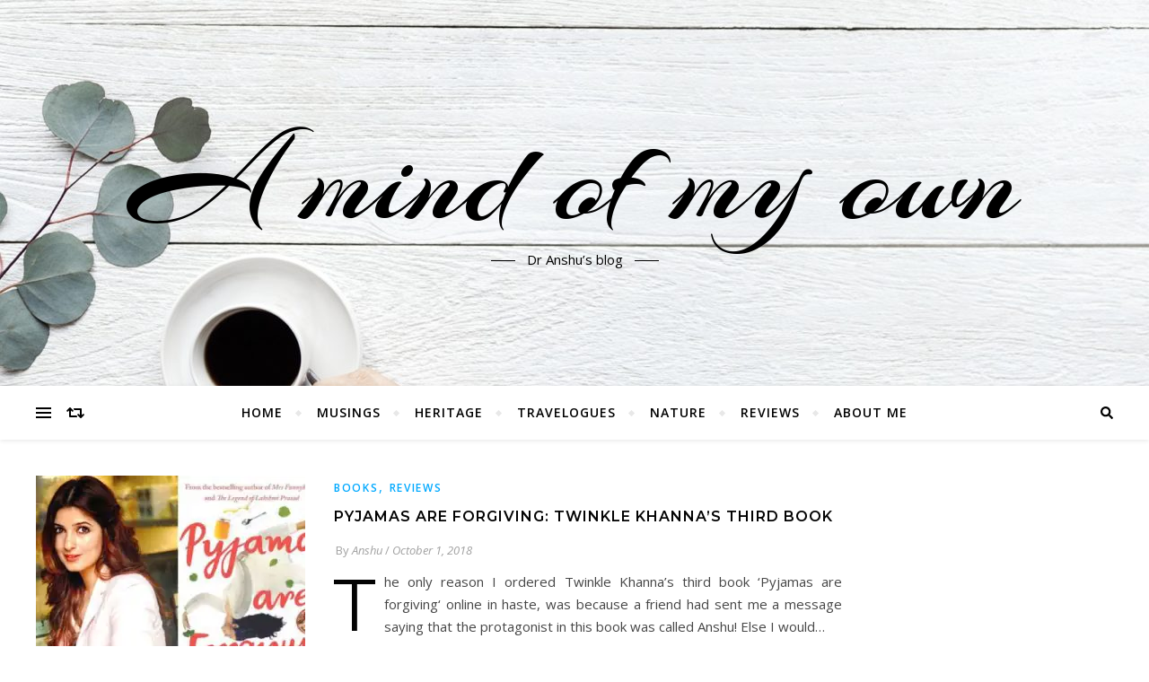

--- FILE ---
content_type: text/html; charset=UTF-8
request_url: https://dranshublog.com/tag/twinkle-khanna/
body_size: 14303
content:
<!DOCTYPE html>
<html lang="en-GB">
<head>
	<script data-ad-client="pub-6111805367219677" async src="https://pagead2.googlesyndication.com/pagead/js/adsbygoogle.js"></script>
	<meta charset="UTF-8">
	<meta name="viewport" content="width=device-width, initial-scale=1.0" />
	<link rel="profile" href="http://gmpg.org/xfn/11">

<title>Twinkle Khanna &#8211; A mind of my own</title>
<meta name='robots' content='max-image-preview:large' />
<link rel='dns-prefetch' href='//secure.gravatar.com' />
<link rel='dns-prefetch' href='//www.googletagmanager.com' />
<link rel='dns-prefetch' href='//fonts.googleapis.com' />
<link rel='dns-prefetch' href='//v0.wordpress.com' />
<link rel='dns-prefetch' href='//i0.wp.com' />
<link rel='dns-prefetch' href='//i1.wp.com' />
<link rel='dns-prefetch' href='//i2.wp.com' />
<link rel='dns-prefetch' href='//jetpack.wordpress.com' />
<link rel='dns-prefetch' href='//s0.wp.com' />
<link rel='dns-prefetch' href='//s1.wp.com' />
<link rel='dns-prefetch' href='//s2.wp.com' />
<link rel='dns-prefetch' href='//public-api.wordpress.com' />
<link rel='dns-prefetch' href='//0.gravatar.com' />
<link rel='dns-prefetch' href='//1.gravatar.com' />
<link rel='dns-prefetch' href='//2.gravatar.com' />
<link rel='dns-prefetch' href='//widgets.wp.com' />
<link rel="alternate" type="application/rss+xml" title="A mind of my own &raquo; Feed" href="https://dranshublog.com/feed/" />
<link rel="alternate" type="application/rss+xml" title="A mind of my own &raquo; Comments Feed" href="https://dranshublog.com/comments/feed/" />
<link rel="alternate" type="application/rss+xml" title="A mind of my own &raquo; Twinkle Khanna Tag Feed" href="https://dranshublog.com/tag/twinkle-khanna/feed/" />
<!-- This site uses the Google Analytics by MonsterInsights plugin v7.12.3 - Using Analytics tracking - https://www.monsterinsights.com/ -->
<script type="text/javascript" data-cfasync="false">
    (window.gaDevIds=window.gaDevIds||[]).push("dZGIzZG");
	var mi_version         = '7.12.3';
	var mi_track_user      = true;
	var mi_no_track_reason = '';
	
	var disableStr = 'ga-disable-UA-118958646-1';

	/* Function to detect opted out users */
	function __gaTrackerIsOptedOut() {
		return document.cookie.indexOf(disableStr + '=true') > -1;
	}

	/* Disable tracking if the opt-out cookie exists. */
	if ( __gaTrackerIsOptedOut() ) {
		window[disableStr] = true;
	}

	/* Opt-out function */
	function __gaTrackerOptout() {
	  document.cookie = disableStr + '=true; expires=Thu, 31 Dec 2099 23:59:59 UTC; path=/';
	  window[disableStr] = true;
	}

	if ( 'undefined' === typeof gaOptout ) {
		function gaOptout() {
			__gaTrackerOptout();
		}
	}
	
	if ( mi_track_user ) {
		(function(i,s,o,g,r,a,m){i['GoogleAnalyticsObject']=r;i[r]=i[r]||function(){
			(i[r].q=i[r].q||[]).push(arguments)},i[r].l=1*new Date();a=s.createElement(o),
			m=s.getElementsByTagName(o)[0];a.async=1;a.src=g;m.parentNode.insertBefore(a,m)
		})(window,document,'script','//www.google-analytics.com/analytics.js','__gaTracker');

		__gaTracker('create', 'UA-118958646-1', 'auto');
		__gaTracker('set', 'forceSSL', true);
		__gaTracker('require', 'displayfeatures');
		__gaTracker('send','pageview');
	} else {
		console.log( "" );
		(function() {
			/* https://developers.google.com/analytics/devguides/collection/analyticsjs/ */
			var noopfn = function() {
				return null;
			};
			var noopnullfn = function() {
				return null;
			};
			var Tracker = function() {
				return null;
			};
			var p = Tracker.prototype;
			p.get = noopfn;
			p.set = noopfn;
			p.send = noopfn;
			var __gaTracker = function() {
				var len = arguments.length;
				if ( len === 0 ) {
					return;
				}
				var f = arguments[len-1];
				if ( typeof f !== 'object' || f === null || typeof f.hitCallback !== 'function' ) {
					console.log( 'Not running function __gaTracker(' + arguments[0] + " ....) because you are not being tracked. " + mi_no_track_reason );
					return;
				}
				try {
					f.hitCallback();
				} catch (ex) {

				}
			};
			__gaTracker.create = function() {
				return new Tracker();
			};
			__gaTracker.getByName = noopnullfn;
			__gaTracker.getAll = function() {
				return [];
			};
			__gaTracker.remove = noopfn;
			window['__gaTracker'] = __gaTracker;
					})();
		}
</script>
<!-- / Google Analytics by MonsterInsights -->
<script type="text/javascript">
window._wpemojiSettings = {"baseUrl":"https:\/\/s.w.org\/images\/core\/emoji\/14.0.0\/72x72\/","ext":".png","svgUrl":"https:\/\/s.w.org\/images\/core\/emoji\/14.0.0\/svg\/","svgExt":".svg","source":{"concatemoji":"https:\/\/dranshublog.com\/wp-includes\/js\/wp-emoji-release.min.js?ver=6.3.7"}};
/*! This file is auto-generated */
!function(i,n){var o,s,e;function c(e){try{var t={supportTests:e,timestamp:(new Date).valueOf()};sessionStorage.setItem(o,JSON.stringify(t))}catch(e){}}function p(e,t,n){e.clearRect(0,0,e.canvas.width,e.canvas.height),e.fillText(t,0,0);var t=new Uint32Array(e.getImageData(0,0,e.canvas.width,e.canvas.height).data),r=(e.clearRect(0,0,e.canvas.width,e.canvas.height),e.fillText(n,0,0),new Uint32Array(e.getImageData(0,0,e.canvas.width,e.canvas.height).data));return t.every(function(e,t){return e===r[t]})}function u(e,t,n){switch(t){case"flag":return n(e,"\ud83c\udff3\ufe0f\u200d\u26a7\ufe0f","\ud83c\udff3\ufe0f\u200b\u26a7\ufe0f")?!1:!n(e,"\ud83c\uddfa\ud83c\uddf3","\ud83c\uddfa\u200b\ud83c\uddf3")&&!n(e,"\ud83c\udff4\udb40\udc67\udb40\udc62\udb40\udc65\udb40\udc6e\udb40\udc67\udb40\udc7f","\ud83c\udff4\u200b\udb40\udc67\u200b\udb40\udc62\u200b\udb40\udc65\u200b\udb40\udc6e\u200b\udb40\udc67\u200b\udb40\udc7f");case"emoji":return!n(e,"\ud83e\udef1\ud83c\udffb\u200d\ud83e\udef2\ud83c\udfff","\ud83e\udef1\ud83c\udffb\u200b\ud83e\udef2\ud83c\udfff")}return!1}function f(e,t,n){var r="undefined"!=typeof WorkerGlobalScope&&self instanceof WorkerGlobalScope?new OffscreenCanvas(300,150):i.createElement("canvas"),a=r.getContext("2d",{willReadFrequently:!0}),o=(a.textBaseline="top",a.font="600 32px Arial",{});return e.forEach(function(e){o[e]=t(a,e,n)}),o}function t(e){var t=i.createElement("script");t.src=e,t.defer=!0,i.head.appendChild(t)}"undefined"!=typeof Promise&&(o="wpEmojiSettingsSupports",s=["flag","emoji"],n.supports={everything:!0,everythingExceptFlag:!0},e=new Promise(function(e){i.addEventListener("DOMContentLoaded",e,{once:!0})}),new Promise(function(t){var n=function(){try{var e=JSON.parse(sessionStorage.getItem(o));if("object"==typeof e&&"number"==typeof e.timestamp&&(new Date).valueOf()<e.timestamp+604800&&"object"==typeof e.supportTests)return e.supportTests}catch(e){}return null}();if(!n){if("undefined"!=typeof Worker&&"undefined"!=typeof OffscreenCanvas&&"undefined"!=typeof URL&&URL.createObjectURL&&"undefined"!=typeof Blob)try{var e="postMessage("+f.toString()+"("+[JSON.stringify(s),u.toString(),p.toString()].join(",")+"));",r=new Blob([e],{type:"text/javascript"}),a=new Worker(URL.createObjectURL(r),{name:"wpTestEmojiSupports"});return void(a.onmessage=function(e){c(n=e.data),a.terminate(),t(n)})}catch(e){}c(n=f(s,u,p))}t(n)}).then(function(e){for(var t in e)n.supports[t]=e[t],n.supports.everything=n.supports.everything&&n.supports[t],"flag"!==t&&(n.supports.everythingExceptFlag=n.supports.everythingExceptFlag&&n.supports[t]);n.supports.everythingExceptFlag=n.supports.everythingExceptFlag&&!n.supports.flag,n.DOMReady=!1,n.readyCallback=function(){n.DOMReady=!0}}).then(function(){return e}).then(function(){var e;n.supports.everything||(n.readyCallback(),(e=n.source||{}).concatemoji?t(e.concatemoji):e.wpemoji&&e.twemoji&&(t(e.twemoji),t(e.wpemoji)))}))}((window,document),window._wpemojiSettings);
</script>
<style type="text/css">
img.wp-smiley,
img.emoji {
	display: inline !important;
	border: none !important;
	box-shadow: none !important;
	height: 1em !important;
	width: 1em !important;
	margin: 0 0.07em !important;
	vertical-align: -0.1em !important;
	background: none !important;
	padding: 0 !important;
}
</style>
	<link rel='stylesheet' id='wp-block-library-css' href='https://dranshublog.com/wp-includes/css/dist/block-library/style.min.css?ver=6.3.7' type='text/css' media='all' />
<style id='wp-block-library-inline-css' type='text/css'>
.has-text-align-justify{text-align:justify;}
</style>
<link rel='stylesheet' id='mediaelement-css' href='https://dranshublog.com/wp-includes/js/mediaelement/mediaelementplayer-legacy.min.css?ver=4.2.17' type='text/css' media='all' />
<link rel='stylesheet' id='wp-mediaelement-css' href='https://dranshublog.com/wp-includes/js/mediaelement/wp-mediaelement.min.css?ver=6.3.7' type='text/css' media='all' />
<style id='classic-theme-styles-inline-css' type='text/css'>
/*! This file is auto-generated */
.wp-block-button__link{color:#fff;background-color:#32373c;border-radius:9999px;box-shadow:none;text-decoration:none;padding:calc(.667em + 2px) calc(1.333em + 2px);font-size:1.125em}.wp-block-file__button{background:#32373c;color:#fff;text-decoration:none}
</style>
<style id='global-styles-inline-css' type='text/css'>
body{--wp--preset--color--black: #000000;--wp--preset--color--cyan-bluish-gray: #abb8c3;--wp--preset--color--white: #ffffff;--wp--preset--color--pale-pink: #f78da7;--wp--preset--color--vivid-red: #cf2e2e;--wp--preset--color--luminous-vivid-orange: #ff6900;--wp--preset--color--luminous-vivid-amber: #fcb900;--wp--preset--color--light-green-cyan: #7bdcb5;--wp--preset--color--vivid-green-cyan: #00d084;--wp--preset--color--pale-cyan-blue: #8ed1fc;--wp--preset--color--vivid-cyan-blue: #0693e3;--wp--preset--color--vivid-purple: #9b51e0;--wp--preset--gradient--vivid-cyan-blue-to-vivid-purple: linear-gradient(135deg,rgba(6,147,227,1) 0%,rgb(155,81,224) 100%);--wp--preset--gradient--light-green-cyan-to-vivid-green-cyan: linear-gradient(135deg,rgb(122,220,180) 0%,rgb(0,208,130) 100%);--wp--preset--gradient--luminous-vivid-amber-to-luminous-vivid-orange: linear-gradient(135deg,rgba(252,185,0,1) 0%,rgba(255,105,0,1) 100%);--wp--preset--gradient--luminous-vivid-orange-to-vivid-red: linear-gradient(135deg,rgba(255,105,0,1) 0%,rgb(207,46,46) 100%);--wp--preset--gradient--very-light-gray-to-cyan-bluish-gray: linear-gradient(135deg,rgb(238,238,238) 0%,rgb(169,184,195) 100%);--wp--preset--gradient--cool-to-warm-spectrum: linear-gradient(135deg,rgb(74,234,220) 0%,rgb(151,120,209) 20%,rgb(207,42,186) 40%,rgb(238,44,130) 60%,rgb(251,105,98) 80%,rgb(254,248,76) 100%);--wp--preset--gradient--blush-light-purple: linear-gradient(135deg,rgb(255,206,236) 0%,rgb(152,150,240) 100%);--wp--preset--gradient--blush-bordeaux: linear-gradient(135deg,rgb(254,205,165) 0%,rgb(254,45,45) 50%,rgb(107,0,62) 100%);--wp--preset--gradient--luminous-dusk: linear-gradient(135deg,rgb(255,203,112) 0%,rgb(199,81,192) 50%,rgb(65,88,208) 100%);--wp--preset--gradient--pale-ocean: linear-gradient(135deg,rgb(255,245,203) 0%,rgb(182,227,212) 50%,rgb(51,167,181) 100%);--wp--preset--gradient--electric-grass: linear-gradient(135deg,rgb(202,248,128) 0%,rgb(113,206,126) 100%);--wp--preset--gradient--midnight: linear-gradient(135deg,rgb(2,3,129) 0%,rgb(40,116,252) 100%);--wp--preset--font-size--small: 13px;--wp--preset--font-size--medium: 20px;--wp--preset--font-size--large: 36px;--wp--preset--font-size--x-large: 42px;--wp--preset--spacing--20: 0.44rem;--wp--preset--spacing--30: 0.67rem;--wp--preset--spacing--40: 1rem;--wp--preset--spacing--50: 1.5rem;--wp--preset--spacing--60: 2.25rem;--wp--preset--spacing--70: 3.38rem;--wp--preset--spacing--80: 5.06rem;--wp--preset--shadow--natural: 6px 6px 9px rgba(0, 0, 0, 0.2);--wp--preset--shadow--deep: 12px 12px 50px rgba(0, 0, 0, 0.4);--wp--preset--shadow--sharp: 6px 6px 0px rgba(0, 0, 0, 0.2);--wp--preset--shadow--outlined: 6px 6px 0px -3px rgba(255, 255, 255, 1), 6px 6px rgba(0, 0, 0, 1);--wp--preset--shadow--crisp: 6px 6px 0px rgba(0, 0, 0, 1);}:where(.is-layout-flex){gap: 0.5em;}:where(.is-layout-grid){gap: 0.5em;}body .is-layout-flow > .alignleft{float: left;margin-inline-start: 0;margin-inline-end: 2em;}body .is-layout-flow > .alignright{float: right;margin-inline-start: 2em;margin-inline-end: 0;}body .is-layout-flow > .aligncenter{margin-left: auto !important;margin-right: auto !important;}body .is-layout-constrained > .alignleft{float: left;margin-inline-start: 0;margin-inline-end: 2em;}body .is-layout-constrained > .alignright{float: right;margin-inline-start: 2em;margin-inline-end: 0;}body .is-layout-constrained > .aligncenter{margin-left: auto !important;margin-right: auto !important;}body .is-layout-constrained > :where(:not(.alignleft):not(.alignright):not(.alignfull)){max-width: var(--wp--style--global--content-size);margin-left: auto !important;margin-right: auto !important;}body .is-layout-constrained > .alignwide{max-width: var(--wp--style--global--wide-size);}body .is-layout-flex{display: flex;}body .is-layout-flex{flex-wrap: wrap;align-items: center;}body .is-layout-flex > *{margin: 0;}body .is-layout-grid{display: grid;}body .is-layout-grid > *{margin: 0;}:where(.wp-block-columns.is-layout-flex){gap: 2em;}:where(.wp-block-columns.is-layout-grid){gap: 2em;}:where(.wp-block-post-template.is-layout-flex){gap: 1.25em;}:where(.wp-block-post-template.is-layout-grid){gap: 1.25em;}.has-black-color{color: var(--wp--preset--color--black) !important;}.has-cyan-bluish-gray-color{color: var(--wp--preset--color--cyan-bluish-gray) !important;}.has-white-color{color: var(--wp--preset--color--white) !important;}.has-pale-pink-color{color: var(--wp--preset--color--pale-pink) !important;}.has-vivid-red-color{color: var(--wp--preset--color--vivid-red) !important;}.has-luminous-vivid-orange-color{color: var(--wp--preset--color--luminous-vivid-orange) !important;}.has-luminous-vivid-amber-color{color: var(--wp--preset--color--luminous-vivid-amber) !important;}.has-light-green-cyan-color{color: var(--wp--preset--color--light-green-cyan) !important;}.has-vivid-green-cyan-color{color: var(--wp--preset--color--vivid-green-cyan) !important;}.has-pale-cyan-blue-color{color: var(--wp--preset--color--pale-cyan-blue) !important;}.has-vivid-cyan-blue-color{color: var(--wp--preset--color--vivid-cyan-blue) !important;}.has-vivid-purple-color{color: var(--wp--preset--color--vivid-purple) !important;}.has-black-background-color{background-color: var(--wp--preset--color--black) !important;}.has-cyan-bluish-gray-background-color{background-color: var(--wp--preset--color--cyan-bluish-gray) !important;}.has-white-background-color{background-color: var(--wp--preset--color--white) !important;}.has-pale-pink-background-color{background-color: var(--wp--preset--color--pale-pink) !important;}.has-vivid-red-background-color{background-color: var(--wp--preset--color--vivid-red) !important;}.has-luminous-vivid-orange-background-color{background-color: var(--wp--preset--color--luminous-vivid-orange) !important;}.has-luminous-vivid-amber-background-color{background-color: var(--wp--preset--color--luminous-vivid-amber) !important;}.has-light-green-cyan-background-color{background-color: var(--wp--preset--color--light-green-cyan) !important;}.has-vivid-green-cyan-background-color{background-color: var(--wp--preset--color--vivid-green-cyan) !important;}.has-pale-cyan-blue-background-color{background-color: var(--wp--preset--color--pale-cyan-blue) !important;}.has-vivid-cyan-blue-background-color{background-color: var(--wp--preset--color--vivid-cyan-blue) !important;}.has-vivid-purple-background-color{background-color: var(--wp--preset--color--vivid-purple) !important;}.has-black-border-color{border-color: var(--wp--preset--color--black) !important;}.has-cyan-bluish-gray-border-color{border-color: var(--wp--preset--color--cyan-bluish-gray) !important;}.has-white-border-color{border-color: var(--wp--preset--color--white) !important;}.has-pale-pink-border-color{border-color: var(--wp--preset--color--pale-pink) !important;}.has-vivid-red-border-color{border-color: var(--wp--preset--color--vivid-red) !important;}.has-luminous-vivid-orange-border-color{border-color: var(--wp--preset--color--luminous-vivid-orange) !important;}.has-luminous-vivid-amber-border-color{border-color: var(--wp--preset--color--luminous-vivid-amber) !important;}.has-light-green-cyan-border-color{border-color: var(--wp--preset--color--light-green-cyan) !important;}.has-vivid-green-cyan-border-color{border-color: var(--wp--preset--color--vivid-green-cyan) !important;}.has-pale-cyan-blue-border-color{border-color: var(--wp--preset--color--pale-cyan-blue) !important;}.has-vivid-cyan-blue-border-color{border-color: var(--wp--preset--color--vivid-cyan-blue) !important;}.has-vivid-purple-border-color{border-color: var(--wp--preset--color--vivid-purple) !important;}.has-vivid-cyan-blue-to-vivid-purple-gradient-background{background: var(--wp--preset--gradient--vivid-cyan-blue-to-vivid-purple) !important;}.has-light-green-cyan-to-vivid-green-cyan-gradient-background{background: var(--wp--preset--gradient--light-green-cyan-to-vivid-green-cyan) !important;}.has-luminous-vivid-amber-to-luminous-vivid-orange-gradient-background{background: var(--wp--preset--gradient--luminous-vivid-amber-to-luminous-vivid-orange) !important;}.has-luminous-vivid-orange-to-vivid-red-gradient-background{background: var(--wp--preset--gradient--luminous-vivid-orange-to-vivid-red) !important;}.has-very-light-gray-to-cyan-bluish-gray-gradient-background{background: var(--wp--preset--gradient--very-light-gray-to-cyan-bluish-gray) !important;}.has-cool-to-warm-spectrum-gradient-background{background: var(--wp--preset--gradient--cool-to-warm-spectrum) !important;}.has-blush-light-purple-gradient-background{background: var(--wp--preset--gradient--blush-light-purple) !important;}.has-blush-bordeaux-gradient-background{background: var(--wp--preset--gradient--blush-bordeaux) !important;}.has-luminous-dusk-gradient-background{background: var(--wp--preset--gradient--luminous-dusk) !important;}.has-pale-ocean-gradient-background{background: var(--wp--preset--gradient--pale-ocean) !important;}.has-electric-grass-gradient-background{background: var(--wp--preset--gradient--electric-grass) !important;}.has-midnight-gradient-background{background: var(--wp--preset--gradient--midnight) !important;}.has-small-font-size{font-size: var(--wp--preset--font-size--small) !important;}.has-medium-font-size{font-size: var(--wp--preset--font-size--medium) !important;}.has-large-font-size{font-size: var(--wp--preset--font-size--large) !important;}.has-x-large-font-size{font-size: var(--wp--preset--font-size--x-large) !important;}
.wp-block-navigation a:where(:not(.wp-element-button)){color: inherit;}
:where(.wp-block-post-template.is-layout-flex){gap: 1.25em;}:where(.wp-block-post-template.is-layout-grid){gap: 1.25em;}
:where(.wp-block-columns.is-layout-flex){gap: 2em;}:where(.wp-block-columns.is-layout-grid){gap: 2em;}
.wp-block-pullquote{font-size: 1.5em;line-height: 1.6;}
</style>
<!-- `jetpack_likes` is included in the concatenated jetpack.css -->
<link rel='stylesheet' id='bard-style-css' href='https://dranshublog.com/wp-content/themes/bard/style.css?ver=1.4.9.5' type='text/css' media='all' />
<link rel='stylesheet' id='fontello-css' href='https://dranshublog.com/wp-content/themes/bard/assets/css/fontello.css?ver=6.3.7' type='text/css' media='all' />
<link rel='stylesheet' id='slick-css' href='https://dranshublog.com/wp-content/themes/bard/assets/css/slick.css?ver=6.3.7' type='text/css' media='all' />
<link rel='stylesheet' id='scrollbar-css' href='https://dranshublog.com/wp-content/themes/bard/assets/css/perfect-scrollbar.css?ver=6.3.7' type='text/css' media='all' />
<link rel='stylesheet' id='bard-woocommerce-css' href='https://dranshublog.com/wp-content/themes/bard/assets/css/woocommerce.css?ver=6.3.7' type='text/css' media='all' />
<link rel='stylesheet' id='bard-responsive-css' href='https://dranshublog.com/wp-content/themes/bard/assets/css/responsive.css?ver=6.3.7' type='text/css' media='all' />
<link rel='stylesheet' id='bard-montserratr-font-css' href='//fonts.googleapis.com/css?family=Montserrat%3A300%2C300i%2C400%2C400i%2C500%2C500i%2C600%2C600i%2C700%2C700i&#038;ver=1.0.0' type='text/css' media='all' />
<link rel='stylesheet' id='bard-opensans-font-css' href='//fonts.googleapis.com/css?family=Open+Sans%3A400%2C400i%2C600%2C600i%2C700%2C700i&#038;ver=1.0.0' type='text/css' media='all' />
<link rel='stylesheet' id='bard-arizonia-font-css' href='//fonts.googleapis.com/css?family=Arizonia%3A300%2C300i%2C400%2C400i%2C500%2C500i%2C600%2C600i%2C700%2C700i&#038;ver=1.0.0' type='text/css' media='all' />
<style id='akismet-widget-style-inline-css' type='text/css'>

			.a-stats {
				--akismet-color-mid-green: #357b49;
				--akismet-color-white: #fff;
				--akismet-color-light-grey: #f6f7f7;

				max-width: 350px;
				width: auto;
			}

			.a-stats * {
				all: unset;
				box-sizing: border-box;
			}

			.a-stats strong {
				font-weight: 600;
			}

			.a-stats a.a-stats__link,
			.a-stats a.a-stats__link:visited,
			.a-stats a.a-stats__link:active {
				background: var(--akismet-color-mid-green);
				border: none;
				box-shadow: none;
				border-radius: 8px;
				color: var(--akismet-color-white);
				cursor: pointer;
				display: block;
				font-family: -apple-system, BlinkMacSystemFont, 'Segoe UI', 'Roboto', 'Oxygen-Sans', 'Ubuntu', 'Cantarell', 'Helvetica Neue', sans-serif;
				font-weight: 500;
				padding: 12px;
				text-align: center;
				text-decoration: none;
				transition: all 0.2s ease;
			}

			/* Extra specificity to deal with TwentyTwentyOne focus style */
			.widget .a-stats a.a-stats__link:focus {
				background: var(--akismet-color-mid-green);
				color: var(--akismet-color-white);
				text-decoration: none;
			}

			.a-stats a.a-stats__link:hover {
				filter: brightness(110%);
				box-shadow: 0 4px 12px rgba(0, 0, 0, 0.06), 0 0 2px rgba(0, 0, 0, 0.16);
			}

			.a-stats .count {
				color: var(--akismet-color-white);
				display: block;
				font-size: 1.5em;
				line-height: 1.4;
				padding: 0 13px;
				white-space: nowrap;
			}
		
</style>
<!-- `jetpack-subscriptions` is included in the concatenated jetpack.css -->
<!-- `sharedaddy` is included in the concatenated jetpack.css -->
<link rel='stylesheet' id='social-logos-css' href='https://dranshublog.com/wp-content/plugins/jetpack/_inc/social-logos/social-logos.min.css?ver=10.3' type='text/css' media='all' />
<link rel='stylesheet' id='jetpack_css-css' href='https://dranshublog.com/wp-content/plugins/jetpack/css/jetpack.css?ver=10.3' type='text/css' media='all' />
<script type='text/javascript' id='monsterinsights-frontend-script-js-extra'>
/* <![CDATA[ */
var monsterinsights_frontend = {"js_events_tracking":"true","download_extensions":"doc,pdf,ppt,zip,xls,docx,pptx,xlsx","inbound_paths":"[]","home_url":"https:\/\/dranshublog.com","hash_tracking":"false"};
/* ]]> */
</script>
<script type='text/javascript' src='https://dranshublog.com/wp-content/plugins/google-analytics-for-wordpress/assets/js/frontend.js?ver=7.12.3' id='monsterinsights-frontend-script-js'></script>
<script type='text/javascript' src='https://dranshublog.com/wp-includes/js/jquery/jquery.min.js?ver=3.7.0' id='jquery-core-js'></script>
<script type='text/javascript' src='https://dranshublog.com/wp-includes/js/jquery/jquery-migrate.min.js?ver=3.4.1' id='jquery-migrate-js'></script>
<script type='text/javascript' src='https://www.googletagmanager.com/gtag/js?id=UA-118958646-1' id='google_gtagjs-js' async></script>
<script id="google_gtagjs-js-after" type="text/javascript">
window.dataLayer = window.dataLayer || [];function gtag(){dataLayer.push(arguments);}
gtag("js", new Date());
gtag("set", "developer_id.dZTNiMT", true);
gtag("config", "UA-118958646-1", {"anonymize_ip":true});
</script>
<link rel="https://api.w.org/" href="https://dranshublog.com/wp-json/" /><link rel="alternate" type="application/json" href="https://dranshublog.com/wp-json/wp/v2/tags/685" /><link rel="EditURI" type="application/rsd+xml" title="RSD" href="https://dranshublog.com/xmlrpc.php?rsd" />
<meta name="generator" content="WordPress 6.3.7" />
<meta name="generator" content="Site Kit by Google 1.27.0" /><meta property="fb:app_id" content=""><meta property="fb:admins" content="">            <div id="fb-root"></div>
            <script>(function (d, s, id) {
                    var js, fjs = d.getElementsByTagName(s)[0];
                    if (d.getElementById(id))
                        return;
                    js = d.createElement(s);
                    js.id = id;
                    js.src = "//connect.facebook.net/en_US/sdk.js#xfbml=1&version=v2.0";
                    fjs.parentNode.insertBefore(js, fjs);
                }(document, 'script', 'facebook-jssdk'));</script>
            <style type='text/css'>img#wpstats{display:none}</style>
		<style id="bard_dynamic_css">body {background-color: #ffffff;}#top-bar {background-color: #ffffff;}#top-bar a {color: #000000;}#top-bar a:hover,#top-bar li.current-menu-item > a,#top-bar li.current-menu-ancestor > a,#top-bar .sub-menu li.current-menu-item > a,#top-bar .sub-menu li.current-menu-ancestor> a {color: #00a9ff;}#top-menu .sub-menu,#top-menu .sub-menu a {background-color: #ffffff;border-color: rgba(0,0,0, 0.05);}.header-logo a,.site-description,.header-socials-icon {color: #000000;}.site-description:before,.site-description:after {background: #000000;}.header-logo a:hover,.header-socials-icon:hover {color: #111111;}.entry-header {background-color: #ffffff;}#main-nav {background-color: #ffffff;box-shadow: 0px 1px 5px rgba(0,0,0, 0.1);}#main-nav a,#main-nav .svg-inline--fa,#main-nav #s {color: #000000;}.main-nav-sidebar div span,.sidebar-alt-close-btn span,.btn-tooltip {background-color: #000000;}.btn-tooltip:before {border-top-color: #000000;}#main-nav a:hover,#main-nav .svg-inline--fa:hover,#main-nav li.current-menu-item > a,#main-nav li.current-menu-ancestor > a,#main-nav .sub-menu li.current-menu-item > a,#main-nav .sub-menu li.current-menu-ancestor > a {color: #00a9ff;}.main-nav-sidebar:hover div span {background-color: #00a9ff;}#main-menu .sub-menu,#main-menu .sub-menu a {background-color: #ffffff;border-color: rgba(0,0,0, 0.05);}#main-nav #s {background-color: #ffffff;}#main-nav #s::-webkit-input-placeholder { /* Chrome/Opera/Safari */color: rgba(0,0,0, 0.7);}#main-nav #s::-moz-placeholder { /* Firefox 19+ */color: rgba(0,0,0, 0.7);}#main-nav #s:-ms-input-placeholder { /* IE 10+ */color: rgba(0,0,0, 0.7);}#main-nav #s:-moz-placeholder { /* Firefox 18- */color: rgba(0,0,0, 0.7);}/* Background */.sidebar-alt,.main-content,.featured-slider-area,#featured-links,.page-content select,.page-content input,.page-content textarea {background-color: #ffffff;}.featured-link .cv-inner {border-color: rgba(255,255,255, 0.4);}.featured-link:hover .cv-inner {border-color: rgba(255,255,255, 0.8);}#featured-links h6 {background-color: #ffffff;color: #000000;}/* Text */.page-content,.page-content select,.page-content input,.page-content textarea,.page-content .post-author a,.page-content .bard-widget a,.page-content .comment-author {color: #464646;}/* Title */.page-content h1 a,.page-content h1,.page-content h2,.page-content h2 a,.page-content h3,.page-content h4,.page-content h5,.page-content h6,.page-content .post-author a,.page-content .author-description h3 a,.page-content .related-posts h5 a,.page-content .blog-pagination .previous-page a,.page-content .blog-pagination .next-page a,blockquote,.page-content .post-share a,.page-content .read-more a {color: #030303;}.widget_wysija .widget-title h4:after {background-color: #030303;}.page-content .read-more a:hover,.page-content h1 a:hover,.page-content h2 a:hover {color: rgba(3,3,3, 0.75);}/* Meta */.page-content .post-author,.page-content .post-comments,.page-content .post-date,.page-content .post-meta,.page-content .post-meta a,.page-content .related-post-date,.page-content .comment-meta a,.page-content .author-share a,.page-content .post-tags a,.page-content .tagcloud a,.widget_categories li,.widget_archive li,.ahse-subscribe-box p,.rpwwt-post-author,.rpwwt-post-categories,.rpwwt-post-date,.rpwwt-post-comments-number,.copyright-info,#page-footer .copyright-info a,.footer-menu-container,#page-footer .footer-menu-container a,.single-navigation span,.comment-notes {color: #a1a1a1;}.page-content input::-webkit-input-placeholder { /* Chrome/Opera/Safari */color: #a1a1a1;}.page-content input::-moz-placeholder { /* Firefox 19+ */color: #a1a1a1;}.page-content input:-ms-input-placeholder { /* IE 10+ */color: #a1a1a1;}.page-content input:-moz-placeholder { /* Firefox 18- */color: #a1a1a1;}/* Accent */.page-content a,.post-categories,#page-wrap .bard-widget.widget_text a,.scrolltop,.required {color: #00a9ff;}.page-content .elementor a,.page-content .elementor a:hover {color: inherit;}.ps-container > .ps-scrollbar-y-rail > .ps-scrollbar-y,.read-more a:after {background: #00a9ff;}.page-content a:hover,.scrolltop:hover {color: rgba(0,169,255, 0.8);}blockquote {border-color: #00a9ff;}.widget-title h4 {border-top-color: #00a9ff;}/* Selection */::-moz-selection {color: #ffffff;background: #00a9ff;}::selection {color: #ffffff;background: #00a9ff;}/* Border */.page-content .post-footer,.blog-list-style,.page-content .author-description,.page-content .related-posts,.page-content .entry-comments,.page-content .bard-widget li,.page-content #wp-calendar,.page-content #wp-calendar caption,.page-content #wp-calendar tbody td,.page-content .widget_nav_menu li a,.page-content .tagcloud a,.page-content select,.page-content input,.page-content textarea,.post-tags a,.gallery-caption,.wp-caption-text,table tr,table th,table td,pre,.single-navigation {border-color: #e8e8e8;}#main-menu > li:after,.border-divider,hr {background-color: #e8e8e8;}/* Buttons */.widget_search .svg-fa-wrap,.widget_search #searchsubmit,.page-content .submit,.page-content .blog-pagination.numeric a,.page-content .post-password-form input[type="submit"],.page-content .wpcf7 [type="submit"] {color: #ffffff;background-color: #333333;}.page-content .submit:hover,.page-content .blog-pagination.numeric a:hover,.page-content .blog-pagination.numeric span,.page-content .bard-subscribe-box input[type="submit"],.page-content .widget_wysija input[type="submit"],.page-content .post-password-form input[type="submit"]:hover,.page-content .wpcf7 [type="submit"]:hover {color: #ffffff;background-color: #00a9ff;}/* Image Overlay */.image-overlay,#infscr-loading,.page-content h4.image-overlay {color: #ffffff;background-color: rgba(73,73,73, 0.2);}.image-overlay a,.post-slider .prev-arrow,.post-slider .next-arrow,.page-content .image-overlay a,#featured-slider .slider-dots {color: #ffffff;}.slide-caption {background: rgba(255,255,255, 0.95);}#featured-slider .prev-arrow,#featured-slider .next-arrow,#featured-slider .slick-active,.slider-title:after {background: #ffffff;}.footer-socials,.footer-widgets {background: #ffffff;}.instagram-title {background: rgba(255,255,255, 0.85);}#page-footer,#page-footer a,#page-footer select,#page-footer input,#page-footer textarea {color: #222222;}#page-footer #s::-webkit-input-placeholder { /* Chrome/Opera/Safari */color: #222222;}#page-footer #s::-moz-placeholder { /* Firefox 19+ */color: #222222;}#page-footer #s:-ms-input-placeholder { /* IE 10+ */color: #222222;}#page-footer #s:-moz-placeholder { /* Firefox 18- */color: #222222;}/* Title */#page-footer h1,#page-footer h2,#page-footer h3,#page-footer h4,#page-footer h5,#page-footer h6,#page-footer .footer-socials a{color: #111111;}#page-footer a:hover {color: #00a9ff;}/* Border */#page-footer a,#page-footer .bard-widget li,#page-footer #wp-calendar,#page-footer #wp-calendar caption,#page-footer #wp-calendar tbody td,#page-footer .widget_nav_menu li a,#page-footer select,#page-footer input,#page-footer textarea,#page-footer .widget-title h4:before,#page-footer .widget-title h4:after,.alt-widget-title,.footer-widgets {border-color: #e8e8e8;}.sticky,.footer-copyright,.bard-widget.widget_wysija {background-color: #f6f6f6;}.bard-preloader-wrap {background-color: #ffffff;}.boxed-wrapper {max-width: 1160px;}.sidebar-alt {max-width: 340px;left: -340px; padding: 85px 35px 0px;}.sidebar-left,.sidebar-right {width: 302px;}.main-container {width: calc(100% - 302px);width: -webkit-calc(100% - 302px);}#top-bar > div,#main-nav > div,#featured-links,.main-content,.page-footer-inner,.featured-slider-area.boxed-wrapper {padding-left: 40px;padding-right: 40px;}.blog-list-style {width: 100%;padding-bottom: 35px;}.blog-list-style .has-post-thumbnail .post-media {float: left;max-width: 300px;width: 100%;}.blog-list-style .has-post-thumbnail .post-content-wrap {width: calc(100% - 300px);width: -webkit-calc(100% - 300px);float: left;padding-left: 32px;}.blog-list-style .post-header, .blog-list-style .read-more {text-align: left;}@media screen and ( max-width: 979px ) {.top-bar-socials {float: none !important;}.top-bar-socials a {line-height: 40px !important;}}.entry-header {height: 450px;background-image: url(https://dranshublog.com/wp-content/themes/bard/assets/images/header_bg.jpg);background-size: initial;}.logo-img {max-width: 500px;}#main-nav {text-align: center;}.main-nav-icons {position: absolute;top: 0px;right: 40px;z-index: 2;}.main-nav-buttons {position: absolute;top: 0px;left: 40px;z-index: 1;}#featured-links .featured-link {margin-right: 25px;}#featured-links .featured-link:last-of-type {margin-right: 0;}#featured-links .featured-link {width: calc( (100% - -25px) / 0 - 1px);width: -webkit-calc( (100% - -25px) / 0- 1px);}.featured-link:nth-child(1) .cv-inner {display: none;}.featured-link:nth-child(2) .cv-inner {display: none;}.featured-link:nth-child(3) .cv-inner {display: none;}.blog-grid > li {display: inline-block;vertical-align: top;margin-right: 32px;margin-bottom: 35px;}.blog-grid > li.blog-grid-style {width: calc((100% - 32px ) /2 - 1px);width: -webkit-calc((100% - 32px ) /2 - 1px);}@media screen and ( min-width: 979px ) {.blog-grid > .blog-list-style:nth-last-of-type(-n+1) {margin-bottom: 0;}.blog-grid > .blog-grid-style:nth-last-of-type(-n+2) { margin-bottom: 0;}}@media screen and ( max-width: 640px ) {.blog-grid > li:nth-last-of-type(-n+1) {margin-bottom: 0;}}.blog-grid > li:nth-of-type(2n+2) {margin-right: 0;}.sidebar-right {padding-left: 32px;}.home .post-content > p:first-of-type:first-letter,.archive .post-content > p:first-of-type:first-letter {float: left;margin: 6px 9px 0 -1px;font-family: 'Montserrat';font-weight: normal;font-style: normal;font-size: 81px;line-height: 65px;text-align: center;text-transform: uppercase;color: #030303;}@-moz-document url-prefix() {.home .post-content > p:first-of-type:first-letter,.archive .post-content > p:first-of-type:first-letter {margin-top: 10px !important;}}.blog-classic-style .post-content > p:first-of-type:first-letter,.single .post-content > p:first-of-type:first-letter,article.page .post-content > p:first-child:first-letter {float: left;margin: 6px 9px 0 -1px;font-family: 'Montserrat';font-weight: normal;font-style: normal;font-size: 81px;line-height: 65px;text-align: center;text-transform: uppercase;color: #030303;}@-moz-document url-prefix() {.blog-classic-style .post-content > p:first-of-type:first-letter,.single .post-content > p:first-of-type:first-letter,article.page .post-content > p:first-child:first-letter {margin-top: 10px !important;}}.header-logo a {font-family: 'Arizonia';}#top-menu li a {font-family: 'Open Sans';}#main-menu li a {font-family: 'Open Sans';}#mobile-menu li {font-family: 'Open Sans';}#top-menu li a,#main-menu li a,#mobile-menu li {text-transform: uppercase;}.footer-widgets .page-footer-inner > .bard-widget {width: 30%;margin-right: 5%;}.footer-widgets .page-footer-inner > .bard-widget:nth-child(3n+3) {margin-right: 0;}.footer-widgets .page-footer-inner > .bard-widget:nth-child(3n+4) {clear: both;}.woocommerce div.product .stock,.woocommerce div.product p.price,.woocommerce div.product span.price,.woocommerce ul.products li.product .price,.woocommerce-Reviews .woocommerce-review__author,.woocommerce form .form-row .required,.woocommerce form .form-row.woocommerce-invalid label,.woocommerce .page-content div.product .woocommerce-tabs ul.tabs li a {color: #464646;}.woocommerce a.remove:hover {color: #464646 !important;}.woocommerce a.remove,.woocommerce .product_meta,.page-content .woocommerce-breadcrumb,.page-content .woocommerce-review-link,.page-content .woocommerce-breadcrumb a,.page-content .woocommerce-MyAccount-navigation-link a,.woocommerce .woocommerce-info:before,.woocommerce .page-content .woocommerce-result-count,.woocommerce-page .page-content .woocommerce-result-count,.woocommerce-Reviews .woocommerce-review__published-date,.woocommerce .product_list_widget .quantity,.woocommerce .widget_products .amount,.woocommerce .widget_price_filter .price_slider_amount,.woocommerce .widget_recently_viewed_products .amount,.woocommerce .widget_top_rated_products .amount,.woocommerce .widget_recent_reviews .reviewer {color: #a1a1a1;}.woocommerce a.remove {color: #a1a1a1 !important;}p.demo_store,.woocommerce-store-notice,.woocommerce span.onsale { background-color: #00a9ff;}.woocommerce .star-rating::before,.woocommerce .star-rating span::before,.woocommerce .page-content ul.products li.product .button,.page-content .woocommerce ul.products li.product .button,.page-content .woocommerce-MyAccount-navigation-link.is-active a,.page-content .woocommerce-MyAccount-navigation-link a:hover,.woocommerce-message::before { color: #00a9ff;}.woocommerce form.login,.woocommerce form.register,.woocommerce-account fieldset,.woocommerce form.checkout_coupon,.woocommerce .woocommerce-info,.woocommerce .woocommerce-error,.woocommerce .woocommerce-message,.woocommerce .widget_shopping_cart .total,.woocommerce.widget_shopping_cart .total,.woocommerce-Reviews .comment_container,.woocommerce-cart #payment ul.payment_methods,#add_payment_method #payment ul.payment_methods,.woocommerce-checkout #payment ul.payment_methods,.woocommerce div.product .woocommerce-tabs ul.tabs::before,.woocommerce div.product .woocommerce-tabs ul.tabs::after,.woocommerce div.product .woocommerce-tabs ul.tabs li,.woocommerce .woocommerce-MyAccount-navigation-link,.select2-container--default .select2-selection--single {border-color: #e8e8e8;}.woocommerce-cart #payment,#add_payment_method #payment,.woocommerce-checkout #payment,.woocommerce .woocommerce-info,.woocommerce .woocommerce-error,.woocommerce .woocommerce-message,.woocommerce div.product .woocommerce-tabs ul.tabs li {background-color: rgba(232,232,232, 0.3);}.woocommerce-cart #payment div.payment_box::before,#add_payment_method #payment div.payment_box::before,.woocommerce-checkout #payment div.payment_box::before {border-color: rgba(232,232,232, 0.5);}.woocommerce-cart #payment div.payment_box,#add_payment_method #payment div.payment_box,.woocommerce-checkout #payment div.payment_box {background-color: rgba(232,232,232, 0.5);}.page-content .woocommerce input.button,.page-content .woocommerce a.button,.page-content .woocommerce a.button.alt,.page-content .woocommerce button.button.alt,.page-content .woocommerce input.button.alt,.page-content .woocommerce #respond input#submit.alt,.woocommerce .page-content .widget_product_search input[type="submit"],.woocommerce .page-content .woocommerce-message .button,.woocommerce .page-content a.button.alt,.woocommerce .page-content button.button.alt,.woocommerce .page-content #respond input#submit,.woocommerce .page-content .widget_price_filter .button,.woocommerce .page-content .woocommerce-message .button,.woocommerce-page .page-content .woocommerce-message .button {color: #ffffff;background-color: #333333;}.page-content .woocommerce input.button:hover,.page-content .woocommerce a.button:hover,.page-content .woocommerce a.button.alt:hover,.page-content .woocommerce button.button.alt:hover,.page-content .woocommerce input.button.alt:hover,.page-content .woocommerce #respond input#submit.alt:hover,.woocommerce .page-content .woocommerce-message .button:hover,.woocommerce .page-content a.button.alt:hover,.woocommerce .page-content button.button.alt:hover,.woocommerce .page-content #respond input#submit:hover,.woocommerce .page-content .widget_price_filter .button:hover,.woocommerce .page-content .woocommerce-message .button:hover,.woocommerce-page .page-content .woocommerce-message .button:hover {color: #ffffff;background-color: #00a9ff;}#loadFacebookG{width:35px;height:35px;display:block;position:relative;margin:auto}.facebook_blockG{background-color:#00a9ff;border:1px solid #00a9ff;float:left;height:25px;margin-left:2px;width:7px;opacity:.1;animation-name:bounceG;-o-animation-name:bounceG;-ms-animation-name:bounceG;-webkit-animation-name:bounceG;-moz-animation-name:bounceG;animation-duration:1.235s;-o-animation-duration:1.235s;-ms-animation-duration:1.235s;-webkit-animation-duration:1.235s;-moz-animation-duration:1.235s;animation-iteration-count:infinite;-o-animation-iteration-count:infinite;-ms-animation-iteration-count:infinite;-webkit-animation-iteration-count:infinite;-moz-animation-iteration-count:infinite;animation-direction:normal;-o-animation-direction:normal;-ms-animation-direction:normal;-webkit-animation-direction:normal;-moz-animation-direction:normal;transform:scale(0.7);-o-transform:scale(0.7);-ms-transform:scale(0.7);-webkit-transform:scale(0.7);-moz-transform:scale(0.7)}#blockG_1{animation-delay:.3695s;-o-animation-delay:.3695s;-ms-animation-delay:.3695s;-webkit-animation-delay:.3695s;-moz-animation-delay:.3695s}#blockG_2{animation-delay:.496s;-o-animation-delay:.496s;-ms-animation-delay:.496s;-webkit-animation-delay:.496s;-moz-animation-delay:.496s}#blockG_3{animation-delay:.6125s;-o-animation-delay:.6125s;-ms-animation-delay:.6125s;-webkit-animation-delay:.6125s;-moz-animation-delay:.6125s}@keyframes bounceG{0%{transform:scale(1.2);opacity:1}100%{transform:scale(0.7);opacity:.1}}@-o-keyframes bounceG{0%{-o-transform:scale(1.2);opacity:1}100%{-o-transform:scale(0.7);opacity:.1}}@-ms-keyframes bounceG{0%{-ms-transform:scale(1.2);opacity:1}100%{-ms-transform:scale(0.7);opacity:.1}}@-webkit-keyframes bounceG{0%{-webkit-transform:scale(1.2);opacity:1}100%{-webkit-transform:scale(0.7);opacity:.1}}@-moz-keyframes bounceG{0%{-moz-transform:scale(1.2);opacity:1}100%{-moz-transform:scale(0.7);opacity:.1}}</style><style type="text/css">.recentcomments a{display:inline !important;padding:0 !important;margin:0 !important;}</style><script async src="//pagead2.googlesyndication.com/pagead/js/adsbygoogle.js"></script><script>(adsbygoogle = window.adsbygoogle || []).push({"google_ad_client":"ca-pub-6111805367219677","enable_page_level_ads":true,"tag_partner":"site_kit"});</script>
<!-- Jetpack Open Graph Tags -->
<meta property="og:type" content="website" />
<meta property="og:title" content="Twinkle Khanna &#8211; A mind of my own" />
<meta property="og:url" content="https://dranshublog.com/tag/twinkle-khanna/" />
<meta property="og:site_name" content="A mind of my own" />
<meta property="og:image" content="https://s0.wp.com/i/blank.jpg" />
<meta property="og:locale" content="en_GB" />

<!-- End Jetpack Open Graph Tags -->
</head>

<body class="archive tag tag-twinkle-khanna tag-685">

	<!-- Preloader -->
	
	<!-- Page Wrapper -->
	<div id="page-wrap">

		<!-- Boxed Wrapper -->
		<div id="page-header" >

		
	<div class="entry-header" data-parallax="" data-image="https://dranshublog.com/wp-content/themes/bard/assets/images/header_bg.jpg">
		<div class="cv-outer">
		<div class="cv-inner">

			<div class="header-logo">
				
									
										<a href="https://dranshublog.com/">A mind of my own</a>
					
								
				<p class="site-description">Dr Anshu&#8217;s blog</p>
				
			</div>

			
	<div class="header-socials">

		
		
		
		
	</div>

	
		</div>
		</div>
	</div>

	
<div id="main-nav" class="clear-fix">

	<div >	
		
		<div class="main-nav-buttons">

			<!-- Alt Sidebar Icon -->
						<div class="main-nav-sidebar">
				<span class="btn-tooltip">Alt Sidebar</span>
				<div>
					<span></span>
					<span></span>
					<span></span>
				</div>
			</div>
			
			<!-- Random Post Button -->			
							
		<a class="random-post-btn" href="https://dranshublog.com/buried-in-the-sand/">
			<span class="btn-tooltip">Random Article</span>
			<i class="fas fa-retweet"></i>
		</a>

								
		</div>

		<!-- Icons -->
		<div class="main-nav-icons">
						<div class="main-nav-search">
				<span class="btn-tooltip">Search</span>
				<i class="fas fa-search"></i>
				<i class="fas fa-times"></i>
				<form role="search" method="get" id="searchform" class="clear-fix" action="https://dranshublog.com/"><input type="search" name="s" id="s" placeholder="Search..." data-placeholder="Type then hit Enter..." value="" /><span class="svg-fa-wrap"><i class="fa fa-search"></i></span><input type="submit" id="searchsubmit" value="st" /></form>			</div>
					</div>


		<!-- Mobile Menu Button -->
		<span class="mobile-menu-btn">
			<i class="fas fa-chevron-down"></i>
		</span>

		<nav class="main-menu-container"><ul id="main-menu" class=""><li id="menu-item-394" class="menu-item menu-item-type-custom menu-item-object-custom menu-item-home menu-item-394"><a href="http://dranshublog.com">Home</a></li>
<li id="menu-item-395" class="menu-item menu-item-type-custom menu-item-object-custom menu-item-has-children menu-item-395"><a href="http://dranshublog.com/category/musings/">Musings</a>
<ul class="sub-menu">
	<li id="menu-item-1518" class="menu-item menu-item-type-taxonomy menu-item-object-category menu-item-1518"><a href="https://dranshublog.com/category/people/">People</a></li>
	<li id="menu-item-1732" class="menu-item menu-item-type-taxonomy menu-item-object-category menu-item-1732"><a href="https://dranshublog.com/category/musings/silver-linings/">Silver linings</a></li>
	<li id="menu-item-1514" class="menu-item menu-item-type-taxonomy menu-item-object-category menu-item-1514"><a href="https://dranshublog.com/category/musings/stories-from-science/">Stories from Science</a></li>
	<li id="menu-item-6938" class="menu-item menu-item-type-taxonomy menu-item-object-category menu-item-6938"><a href="https://dranshublog.com/category/musings/short-stories/">Short stories</a></li>
	<li id="menu-item-396" class="menu-item menu-item-type-custom menu-item-object-custom menu-item-396"><a href="http://dranshublog.com/category/poems/">Poems</a></li>
</ul>
</li>
<li id="menu-item-407" class="menu-item menu-item-type-custom menu-item-object-custom menu-item-has-children menu-item-407"><a href="http://dranshublog.com/category/heritage/">Heritage</a>
<ul class="sub-menu">
	<li id="menu-item-3324" class="menu-item menu-item-type-taxonomy menu-item-object-category menu-item-3324"><a href="https://dranshublog.com/category/heritage/art/">Art</a></li>
	<li id="menu-item-963" class="menu-item menu-item-type-taxonomy menu-item-object-category menu-item-963"><a href="https://dranshublog.com/category/heritage/festivals/">Festivals</a></li>
	<li id="menu-item-962" class="menu-item menu-item-type-taxonomy menu-item-object-category menu-item-962"><a href="https://dranshublog.com/category/heritage/food/">Food</a></li>
	<li id="menu-item-965" class="menu-item menu-item-type-taxonomy menu-item-object-category menu-item-965"><a href="https://dranshublog.com/category/heritage/folklore/">Folklore</a></li>
	<li id="menu-item-5154" class="menu-item menu-item-type-taxonomy menu-item-object-category menu-item-5154"><a href="https://dranshublog.com/category/heritage/sarees/">Sarees</a></li>
</ul>
</li>
<li id="menu-item-397" class="menu-item menu-item-type-custom menu-item-object-custom menu-item-397"><a href="http://dranshublog.com/category/travelogues/">Travelogues</a></li>
<li id="menu-item-479" class="menu-item menu-item-type-custom menu-item-object-custom menu-item-has-children menu-item-479"><a href="http://dranshublog.com/category/nature/">Nature</a>
<ul class="sub-menu">
	<li id="menu-item-813" class="menu-item menu-item-type-taxonomy menu-item-object-category menu-item-813"><a href="https://dranshublog.com/category/nature/flora/">Flora</a></li>
	<li id="menu-item-810" class="menu-item menu-item-type-taxonomy menu-item-object-category menu-item-has-children menu-item-810"><a href="https://dranshublog.com/category/nature/fauna/">Fauna</a>
	<ul class="sub-menu">
		<li id="menu-item-811" class="menu-item menu-item-type-taxonomy menu-item-object-category menu-item-811"><a href="https://dranshublog.com/category/nature/fauna/birds/">Birds</a></li>
		<li id="menu-item-815" class="menu-item menu-item-type-taxonomy menu-item-object-category menu-item-815"><a href="https://dranshublog.com/category/nature/fauna/animals/">Animals</a></li>
	</ul>
</li>
</ul>
</li>
<li id="menu-item-496" class="menu-item menu-item-type-custom menu-item-object-custom menu-item-has-children menu-item-496"><a href="http://dranshublog.com/category/reviews">Reviews</a>
<ul class="sub-menu">
	<li id="menu-item-498" class="menu-item menu-item-type-custom menu-item-object-custom menu-item-498"><a href="http://dranshublog.com/category/Films">Films</a></li>
	<li id="menu-item-497" class="menu-item menu-item-type-custom menu-item-object-custom menu-item-497"><a href="http://dranshublog.com/category/Books">Books</a></li>
	<li id="menu-item-6906" class="menu-item menu-item-type-taxonomy menu-item-object-category menu-item-6906"><a href="https://dranshublog.com/category/reviews/web-series/">Web series</a></li>
</ul>
</li>
<li id="menu-item-172" class="menu-item menu-item-type-post_type menu-item-object-page menu-item-172"><a target="_blank" rel="noopener" href="https://dranshublog.com/about/">About me</a></li>
</ul></nav><nav class="mobile-menu-container"><ul id="mobile-menu" class=""><li class="menu-item menu-item-type-custom menu-item-object-custom menu-item-home menu-item-394"><a href="http://dranshublog.com">Home</a></li>
<li class="menu-item menu-item-type-custom menu-item-object-custom menu-item-has-children menu-item-395"><a href="http://dranshublog.com/category/musings/">Musings</a>
<ul class="sub-menu">
	<li class="menu-item menu-item-type-taxonomy menu-item-object-category menu-item-1518"><a href="https://dranshublog.com/category/people/">People</a></li>
	<li class="menu-item menu-item-type-taxonomy menu-item-object-category menu-item-1732"><a href="https://dranshublog.com/category/musings/silver-linings/">Silver linings</a></li>
	<li class="menu-item menu-item-type-taxonomy menu-item-object-category menu-item-1514"><a href="https://dranshublog.com/category/musings/stories-from-science/">Stories from Science</a></li>
	<li class="menu-item menu-item-type-taxonomy menu-item-object-category menu-item-6938"><a href="https://dranshublog.com/category/musings/short-stories/">Short stories</a></li>
	<li class="menu-item menu-item-type-custom menu-item-object-custom menu-item-396"><a href="http://dranshublog.com/category/poems/">Poems</a></li>
</ul>
</li>
<li class="menu-item menu-item-type-custom menu-item-object-custom menu-item-has-children menu-item-407"><a href="http://dranshublog.com/category/heritage/">Heritage</a>
<ul class="sub-menu">
	<li class="menu-item menu-item-type-taxonomy menu-item-object-category menu-item-3324"><a href="https://dranshublog.com/category/heritage/art/">Art</a></li>
	<li class="menu-item menu-item-type-taxonomy menu-item-object-category menu-item-963"><a href="https://dranshublog.com/category/heritage/festivals/">Festivals</a></li>
	<li class="menu-item menu-item-type-taxonomy menu-item-object-category menu-item-962"><a href="https://dranshublog.com/category/heritage/food/">Food</a></li>
	<li class="menu-item menu-item-type-taxonomy menu-item-object-category menu-item-965"><a href="https://dranshublog.com/category/heritage/folklore/">Folklore</a></li>
	<li class="menu-item menu-item-type-taxonomy menu-item-object-category menu-item-5154"><a href="https://dranshublog.com/category/heritage/sarees/">Sarees</a></li>
</ul>
</li>
<li class="menu-item menu-item-type-custom menu-item-object-custom menu-item-397"><a href="http://dranshublog.com/category/travelogues/">Travelogues</a></li>
<li class="menu-item menu-item-type-custom menu-item-object-custom menu-item-has-children menu-item-479"><a href="http://dranshublog.com/category/nature/">Nature</a>
<ul class="sub-menu">
	<li class="menu-item menu-item-type-taxonomy menu-item-object-category menu-item-813"><a href="https://dranshublog.com/category/nature/flora/">Flora</a></li>
	<li class="menu-item menu-item-type-taxonomy menu-item-object-category menu-item-has-children menu-item-810"><a href="https://dranshublog.com/category/nature/fauna/">Fauna</a>
	<ul class="sub-menu">
		<li class="menu-item menu-item-type-taxonomy menu-item-object-category menu-item-811"><a href="https://dranshublog.com/category/nature/fauna/birds/">Birds</a></li>
		<li class="menu-item menu-item-type-taxonomy menu-item-object-category menu-item-815"><a href="https://dranshublog.com/category/nature/fauna/animals/">Animals</a></li>
	</ul>
</li>
</ul>
</li>
<li class="menu-item menu-item-type-custom menu-item-object-custom menu-item-has-children menu-item-496"><a href="http://dranshublog.com/category/reviews">Reviews</a>
<ul class="sub-menu">
	<li class="menu-item menu-item-type-custom menu-item-object-custom menu-item-498"><a href="http://dranshublog.com/category/Films">Films</a></li>
	<li class="menu-item menu-item-type-custom menu-item-object-custom menu-item-497"><a href="http://dranshublog.com/category/Books">Books</a></li>
	<li class="menu-item menu-item-type-taxonomy menu-item-object-category menu-item-6906"><a href="https://dranshublog.com/category/reviews/web-series/">Web series</a></li>
</ul>
</li>
<li class="menu-item menu-item-type-post_type menu-item-object-page menu-item-172"><a target="_blank" rel="noopener" href="https://dranshublog.com/about/">About me</a></li>
 </ul></nav>
	</div>

</div><!-- #main-nav -->


		</div><!-- .boxed-wrapper -->

		<!-- Page Content -->
		<div class="page-content">
			
			
<div class="sidebar-alt-wrap">
	<div class="sidebar-alt-close image-overlay"></div>
	<aside class="sidebar-alt">

		<div class="sidebar-alt-close-btn">
			<span></span>
			<span></span>
		</div>

		<div id="categories-4" class="bard-widget widget_categories"><div class="alt-widget-title"><h4>Categories</h4></div><form action="https://dranshublog.com" method="get"><label class="screen-reader-text" for="cat">Categories</label><select  name='cat' id='cat' class='postform'>
	<option value='-1'>Select Category</option>
	<option class="level-0" value="330">Animals</option>
	<option class="level-0" value="940">Art</option>
	<option class="level-0" value="329">Birds</option>
	<option class="level-0" value="89">Books</option>
	<option class="level-0" value="972">Events</option>
	<option class="level-0" value="328">Fauna</option>
	<option class="level-0" value="396">Festivals</option>
	<option class="level-0" value="81">Films</option>
	<option class="level-0" value="331">Flora</option>
	<option class="level-0" value="397">Folklore</option>
	<option class="level-0" value="395">Food</option>
	<option class="level-0" value="16">Heritage</option>
	<option class="level-0" value="434">History</option>
	<option class="level-0" value="919">Music</option>
	<option class="level-0" value="4">Musings</option>
	<option class="level-0" value="52">Nature</option>
	<option class="level-0" value="608">People</option>
	<option class="level-0" value="332">Play</option>
	<option class="level-0" value="6">Poems</option>
	<option class="level-0" value="82">Reviews</option>
	<option class="level-0" value="1253">Sarees</option>
	<option class="level-0" value="1756">Short stories</option>
	<option class="level-0" value="661">Silver linings</option>
	<option class="level-0" value="599">Stories from Science</option>
	<option class="level-0" value="8">Travelogues</option>
	<option class="level-0" value="536">Web series</option>
</select>
</form>
<script type="text/javascript">
/* <![CDATA[ */
(function() {
	var dropdown = document.getElementById( "cat" );
	function onCatChange() {
		if ( dropdown.options[ dropdown.selectedIndex ].value > 0 ) {
			dropdown.parentNode.submit();
		}
	}
	dropdown.onchange = onCatChange;
})();
/* ]]> */
</script>

			</div>		
	</aside>
</div>
<div class="main-content clear-fix" data-layout="list-rsidebar" data-sidebar-sticky="1">
	
	
	<div class="main-container">

				
		<ul class="blog-grid">

		<li class="blog-list-style"><article id="post-1809" class="blog-post clear-fix post-1809 post type-post status-publish format-standard has-post-thumbnail hentry category-books category-reviews tag-anshu tag-book-review tag-novel tag-pyjamas-are-forgiving tag-twinkle-khanna">
				
	<div class="post-media">
		<a href="https://dranshublog.com/pyjamas-are-forgiving-twinkle-khannas-third-book/"></a>
		<img width="300" height="300" src="https://i2.wp.com/dranshublog.com/wp-content/uploads/2018/10/pyjama.jpg?resize=300%2C300&amp;ssl=1" class="attachment-bard-list-thumbnail size-bard-list-thumbnail wp-post-image" alt="" decoding="async" fetchpriority="high" srcset="https://i2.wp.com/dranshublog.com/wp-content/uploads/2018/10/pyjama.jpg?resize=150%2C150&amp;ssl=1 150w, https://i2.wp.com/dranshublog.com/wp-content/uploads/2018/10/pyjama.jpg?resize=300%2C300&amp;ssl=1 300w, https://i2.wp.com/dranshublog.com/wp-content/uploads/2018/10/pyjama.jpg?resize=75%2C75&amp;ssl=1 75w" sizes="(max-width: 300px) 100vw, 300px" data-attachment-id="1810" data-permalink="https://dranshublog.com/pyjamas-are-forgiving-twinkle-khannas-third-book/pyjama/" data-orig-file="https://i2.wp.com/dranshublog.com/wp-content/uploads/2018/10/pyjama.jpg?fit=532%2C400&amp;ssl=1" data-orig-size="532,400" data-comments-opened="1" data-image-meta="{&quot;aperture&quot;:&quot;0&quot;,&quot;credit&quot;:&quot;&quot;,&quot;camera&quot;:&quot;&quot;,&quot;caption&quot;:&quot;&quot;,&quot;created_timestamp&quot;:&quot;0&quot;,&quot;copyright&quot;:&quot;&quot;,&quot;focal_length&quot;:&quot;0&quot;,&quot;iso&quot;:&quot;0&quot;,&quot;shutter_speed&quot;:&quot;0&quot;,&quot;title&quot;:&quot;&quot;,&quot;orientation&quot;:&quot;0&quot;}" data-image-title="pyjama" data-image-description="" data-image-caption="" data-medium-file="https://i2.wp.com/dranshublog.com/wp-content/uploads/2018/10/pyjama.jpg?fit=300%2C226&amp;ssl=1" data-large-file="https://i2.wp.com/dranshublog.com/wp-content/uploads/2018/10/pyjama.jpg?fit=532%2C400&amp;ssl=1" />	</div>

	<div class="post-content-wrap">
		<header class="post-header">

						<div class="post-categories"><a href="https://dranshublog.com/category/books/" rel="category tag">Books</a>,&nbsp;&nbsp;<a href="https://dranshublog.com/category/reviews/" rel="category tag">Reviews</a></div>
			
						<h2 class="post-title">
				<a href="https://dranshublog.com/pyjamas-are-forgiving-twinkle-khannas-third-book/">Pyjamas are forgiving: Twinkle Khanna&#8217;s third book</a>
			</h2>
			
			<div class="post-meta clear-fix">

								<span>By </span>
				<span class="post-author"><a href="https://dranshublog.com/author/admin/" title="Posts by Anshu" rel="author">Anshu</a></span>
				
							
				<span class="meta-sep">/</span>
				<span class="post-date">October 1, 2018</span>
				
								
			</div>
			
		</header>

		
		<div class="post-content">
			<p>The only reason I ordered Twinkle Khanna&#8217;s third book &#8216;Pyjamas are forgiving&#8216; online in haste, was because a friend had sent me a message saying that the protagonist in this book was called Anshu! Else I would&hellip;</p>		</div>

		
		<div class="read-more">
			<a href="https://dranshublog.com/pyjamas-are-forgiving-twinkle-khannas-third-book/">read more</a>
		</div>
		
	</div>

	
</article></li>
		</ul>

		
	</div><!-- .main-container -->

	
<div class="sidebar-right-wrap">
	<aside class="sidebar-right">
		<div id="custom_html-2" class="widget_text bard-widget widget_custom_html"><div class="textwidget custom-html-widget"><script async src="https://pagead2.googlesyndication.com/pagead/js/adsbygoogle.js"></script>
<!-- Ad unit1 -->
<ins class="adsbygoogle"
     style="display:block"
     data-ad-client="ca-pub-6111805367219677"
     data-ad-slot="2720890317"
     data-ad-format="auto"
     data-full-width-responsive="true"></ins>
<script>
     (adsbygoogle = window.adsbygoogle || []).push({});
</script></div></div><div id="archives-4" class="bard-widget widget_archive"><div class="widget-title"><h4>Archives</h4></div>		<label class="screen-reader-text" for="archives-dropdown-4">Archives</label>
		<select id="archives-dropdown-4" name="archive-dropdown">
			
			<option value="">Select Month</option>
				<option value='https://dranshublog.com/2025/11/'> November 2025 </option>
	<option value='https://dranshublog.com/2025/10/'> October 2025 </option>
	<option value='https://dranshublog.com/2025/09/'> September 2025 </option>
	<option value='https://dranshublog.com/2025/06/'> June 2025 </option>
	<option value='https://dranshublog.com/2025/02/'> February 2025 </option>
	<option value='https://dranshublog.com/2024/12/'> December 2024 </option>
	<option value='https://dranshublog.com/2024/01/'> January 2024 </option>
	<option value='https://dranshublog.com/2023/10/'> October 2023 </option>
	<option value='https://dranshublog.com/2023/04/'> April 2023 </option>
	<option value='https://dranshublog.com/2022/11/'> November 2022 </option>
	<option value='https://dranshublog.com/2022/09/'> September 2022 </option>
	<option value='https://dranshublog.com/2022/07/'> July 2022 </option>
	<option value='https://dranshublog.com/2021/12/'> December 2021 </option>
	<option value='https://dranshublog.com/2021/11/'> November 2021 </option>
	<option value='https://dranshublog.com/2021/10/'> October 2021 </option>
	<option value='https://dranshublog.com/2021/09/'> September 2021 </option>
	<option value='https://dranshublog.com/2021/07/'> July 2021 </option>
	<option value='https://dranshublog.com/2021/06/'> June 2021 </option>
	<option value='https://dranshublog.com/2021/05/'> May 2021 </option>
	<option value='https://dranshublog.com/2021/04/'> April 2021 </option>
	<option value='https://dranshublog.com/2021/03/'> March 2021 </option>
	<option value='https://dranshublog.com/2021/02/'> February 2021 </option>
	<option value='https://dranshublog.com/2021/01/'> January 2021 </option>
	<option value='https://dranshublog.com/2020/11/'> November 2020 </option>
	<option value='https://dranshublog.com/2020/10/'> October 2020 </option>
	<option value='https://dranshublog.com/2020/09/'> September 2020 </option>
	<option value='https://dranshublog.com/2020/08/'> August 2020 </option>
	<option value='https://dranshublog.com/2020/06/'> June 2020 </option>
	<option value='https://dranshublog.com/2020/05/'> May 2020 </option>
	<option value='https://dranshublog.com/2020/04/'> April 2020 </option>
	<option value='https://dranshublog.com/2020/03/'> March 2020 </option>
	<option value='https://dranshublog.com/2020/02/'> February 2020 </option>
	<option value='https://dranshublog.com/2020/01/'> January 2020 </option>
	<option value='https://dranshublog.com/2019/12/'> December 2019 </option>
	<option value='https://dranshublog.com/2019/11/'> November 2019 </option>
	<option value='https://dranshublog.com/2019/10/'> October 2019 </option>
	<option value='https://dranshublog.com/2019/09/'> September 2019 </option>
	<option value='https://dranshublog.com/2019/08/'> August 2019 </option>
	<option value='https://dranshublog.com/2019/07/'> July 2019 </option>
	<option value='https://dranshublog.com/2019/06/'> June 2019 </option>
	<option value='https://dranshublog.com/2019/05/'> May 2019 </option>
	<option value='https://dranshublog.com/2019/04/'> April 2019 </option>
	<option value='https://dranshublog.com/2019/03/'> March 2019 </option>
	<option value='https://dranshublog.com/2019/02/'> February 2019 </option>
	<option value='https://dranshublog.com/2019/01/'> January 2019 </option>
	<option value='https://dranshublog.com/2018/12/'> December 2018 </option>
	<option value='https://dranshublog.com/2018/11/'> November 2018 </option>
	<option value='https://dranshublog.com/2018/10/'> October 2018 </option>
	<option value='https://dranshublog.com/2018/09/'> September 2018 </option>
	<option value='https://dranshublog.com/2018/08/'> August 2018 </option>
	<option value='https://dranshublog.com/2018/07/'> July 2018 </option>
	<option value='https://dranshublog.com/2018/06/'> June 2018 </option>
	<option value='https://dranshublog.com/2018/05/'> May 2018 </option>
	<option value='https://dranshublog.com/2018/04/'> April 2018 </option>
	<option value='https://dranshublog.com/2018/01/'> January 2018 </option>
	<option value='https://dranshublog.com/2017/12/'> December 2017 </option>
	<option value='https://dranshublog.com/2017/11/'> November 2017 </option>
	<option value='https://dranshublog.com/2017/10/'> October 2017 </option>
	<option value='https://dranshublog.com/2017/09/'> September 2017 </option>
	<option value='https://dranshublog.com/2017/08/'> August 2017 </option>
	<option value='https://dranshublog.com/2017/05/'> May 2017 </option>
	<option value='https://dranshublog.com/2017/04/'> April 2017 </option>
	<option value='https://dranshublog.com/2017/02/'> February 2017 </option>
	<option value='https://dranshublog.com/2017/01/'> January 2017 </option>
	<option value='https://dranshublog.com/2016/10/'> October 2016 </option>
	<option value='https://dranshublog.com/2016/09/'> September 2016 </option>
	<option value='https://dranshublog.com/2016/08/'> August 2016 </option>
	<option value='https://dranshublog.com/2016/06/'> June 2016 </option>
	<option value='https://dranshublog.com/2016/05/'> May 2016 </option>
	<option value='https://dranshublog.com/2016/04/'> April 2016 </option>
	<option value='https://dranshublog.com/2016/03/'> March 2016 </option>
	<option value='https://dranshublog.com/2015/12/'> December 2015 </option>
	<option value='https://dranshublog.com/2014/02/'> February 2014 </option>
	<option value='https://dranshublog.com/2009/12/'> December 2009 </option>
	<option value='https://dranshublog.com/2009/03/'> March 2009 </option>
	<option value='https://dranshublog.com/2009/02/'> February 2009 </option>
	<option value='https://dranshublog.com/2009/01/'> January 2009 </option>
	<option value='https://dranshublog.com/2008/12/'> December 2008 </option>
	<option value='https://dranshublog.com/2008/11/'> November 2008 </option>
	<option value='https://dranshublog.com/2008/03/'> March 2008 </option>
	<option value='https://dranshublog.com/2008/02/'> February 2008 </option>
	<option value='https://dranshublog.com/2007/11/'> November 2007 </option>

		</select>

<script type="text/javascript">
/* <![CDATA[ */
(function() {
	var dropdown = document.getElementById( "archives-dropdown-4" );
	function onSelectChange() {
		if ( dropdown.options[ dropdown.selectedIndex ].value !== '' ) {
			document.location.href = this.options[ this.selectedIndex ].value;
		}
	}
	dropdown.onchange = onSelectChange;
})();
/* ]]> */
</script>
			</div>
		<div id="recent-posts-8" class="bard-widget widget_recent_entries">
		<div class="widget-title"><h4>Recent Posts</h4></div>
		<ul>
											<li>
					<a href="https://dranshublog.com/roadside-rescue/">A roadside rescue</a>
									</li>
											<li>
					<a href="https://dranshublog.com/chhath-a-quiet-act-of-resistance/">Chhath: A prayer for society and a quiet act of resistance</a>
									</li>
											<li>
					<a href="https://dranshublog.com/the-ache-that-stayed/">The ache that stayed</a>
									</li>
											<li>
					<a href="https://dranshublog.com/dr-anita-borges/">Dr Anita Borges: The doyenne of Pathology education</a>
									</li>
											<li>
					<a href="https://dranshublog.com/saree-stories21/">My Saree Stories: Part 21 (Paintings of India)</a>
									</li>
					</ul>

		</div><div id="search-4" class="bard-widget widget_search"><form role="search" method="get" id="searchform" class="clear-fix" action="https://dranshublog.com/"><input type="search" name="s" id="s" placeholder="Search..." data-placeholder="Type then hit Enter..." value="" /><span class="svg-fa-wrap"><i class="fa fa-search"></i></span><input type="submit" id="searchsubmit" value="st" /></form></div><div id="recent-comments-5" class="bard-widget widget_recent_comments"><div class="widget-title"><h4>Recent Comments</h4></div><ul id="recentcomments"><li class="recentcomments"><span class="comment-author-link">Anshu</span> on <a href="https://dranshublog.com/roadside-rescue/#comment-2373">A roadside rescue</a></li><li class="recentcomments"><span class="comment-author-link">Anshu</span> on <a href="https://dranshublog.com/roadside-rescue/#comment-2372">A roadside rescue</a></li><li class="recentcomments"><span class="comment-author-link">Anshu</span> on <a href="https://dranshublog.com/roadside-rescue/#comment-2371">A roadside rescue</a></li><li class="recentcomments"><span class="comment-author-link">Anshu</span> on <a href="https://dranshublog.com/roadside-rescue/#comment-2370">A roadside rescue</a></li><li class="recentcomments"><span class="comment-author-link">Navjeevan Singh</span> on <a href="https://dranshublog.com/roadside-rescue/#comment-2369">A roadside rescue</a></li></ul></div>	</aside>
</div>
</div>

		</div><!-- .page-content -->

		<!-- Page Footer -->
		<footer id="page-footer" class="clear-fix">
				
			
	<div class="footer-socials">

		
		
		
		
	</div>

	
<div class="footer-widgets clear-fix">
	<div class="page-footer-inner boxed-wrapper">
		<div id="meta-4" class="bard-widget widget_meta"><div class="alt-widget-title"><h4>Meta</h4></div>
		<ul>
						<li><a href="https://dranshublog.com/wp-login.php">Log in</a></li>
			<li><a href="https://dranshublog.com/feed/">Entries feed</a></li>
			<li><a href="https://dranshublog.com/comments/feed/">Comments feed</a></li>

			<li><a href="https://en-gb.wordpress.org/">WordPress.org</a></li>
		</ul>

		</div><div id="blog_subscription-2" class="bard-widget widget_blog_subscription jetpack_subscription_widget"><div class="alt-widget-title"><h4>Subscribe to Blog via Email</h4></div>
			<form action="#" method="post" accept-charset="utf-8" id="subscribe-blog-blog_subscription-2">
				                    <div id="subscribe-text"><p>Enter your email address to subscribe to this blog and receive notifications of new posts by email.</p>
</div>					<div class="jetpack-subscribe-count">
						<p>
						Join 119 other subscribers.						</p>
					</div>
					                    <p id="subscribe-email">
                        <label id="jetpack-subscribe-label"
							class="screen-reader-text"
							for="subscribe-field-blog_subscription-2">
							Email Address                        </label>
                        <input type="email" name="email" required="required"
                        			                                                value=""
							id="subscribe-field-blog_subscription-2"
                            placeholder="Email Address"
                        />
                    </p>

					<p id="subscribe-submit"
											>
                        <input type="hidden" name="action" value="subscribe"/>
                        <input type="hidden" name="source" value="https://dranshublog.com/tag/twinkle-khanna/"/>
                        <input type="hidden" name="sub-type" value="widget"/>
						<input type="hidden" name="redirect_fragment" value="subscribe-blog-blog_subscription-2"/>
						                        <button type="submit"
	                        	                            class="wp-block-button__link"
                            		                    	                        name="jetpack_subscriptions_widget"
	                    >
	                        Subscribe                        </button>
                    </p>
				            </form>
		
</div><div id="blog-stats-2" class="bard-widget blog-stats"><div class="alt-widget-title"><h4>Blog Stats</h4></div><ul><li>239,498 hits</li></ul></div><div id="custom_html-3" class="widget_text bard-widget widget_custom_html"><div class="textwidget custom-html-widget"></div></div>	</div>
</div>			
			<div class="footer-copyright">

				<div class="page-footer-inner boxed-wrapper">
					
					<!-- Footer Logo -->
										
					<div class="copyright-info">
						 Copyright Dr Anshu &copy; 2026. | 
						<span class="credit">
							Bard Theme by <a href="http://wp-royal.com/"><a href="http://wp-royal.com/">WP Royal</a>.</a>						</span>

											</div>
			
										<span class="scrolltop">
						<span class="icon-angle-up"></span>
						<span>Back to top</span>
					</span>
										
				</div>

			</div><!-- .boxed-wrapper -->

		</footer><!-- #page-footer -->

	</div><!-- #page-wrap -->

<script type='text/javascript' src='https://dranshublog.com/wp-content/plugins/jetpack/_inc/build/photon/photon.min.js?ver=20191001' id='jetpack-photon-js'></script>
<script type='text/javascript' src='https://dranshublog.com/wp-content/themes/bard/assets/js/custom-plugins.js?ver=6.3.7' id='bard-plugins-js'></script>
<script type='text/javascript' src='https://dranshublog.com/wp-content/themes/bard/assets/js/custom-scripts.js?ver=6.3.7' id='bard-custom-scripts-js'></script>
<script src='https://stats.wp.com/e-202605.js' defer></script>
<script>
	_stq = window._stq || [];
	_stq.push([ 'view', {v:'ext',j:'1:10.3',blog:'146338137',post:'0',tz:'5.5',srv:'dranshublog.com'} ]);
	_stq.push([ 'clickTrackerInit', '146338137', '0' ]);
</script>

</body>
</html>

--- FILE ---
content_type: text/html; charset=utf-8
request_url: https://www.google.com/recaptcha/api2/aframe
body_size: 266
content:
<!DOCTYPE HTML><html><head><meta http-equiv="content-type" content="text/html; charset=UTF-8"></head><body><script nonce="e0YbgpAoquj59HhCokqHfw">/** Anti-fraud and anti-abuse applications only. See google.com/recaptcha */ try{var clients={'sodar':'https://pagead2.googlesyndication.com/pagead/sodar?'};window.addEventListener("message",function(a){try{if(a.source===window.parent){var b=JSON.parse(a.data);var c=clients[b['id']];if(c){var d=document.createElement('img');d.src=c+b['params']+'&rc='+(localStorage.getItem("rc::a")?sessionStorage.getItem("rc::b"):"");window.document.body.appendChild(d);sessionStorage.setItem("rc::e",parseInt(sessionStorage.getItem("rc::e")||0)+1);localStorage.setItem("rc::h",'1769519045584');}}}catch(b){}});window.parent.postMessage("_grecaptcha_ready", "*");}catch(b){}</script></body></html>

--- FILE ---
content_type: text/plain
request_url: https://www.google-analytics.com/j/collect?v=1&_v=j102&a=1398404657&t=pageview&_s=1&dl=https%3A%2F%2Fdranshublog.com%2Ftag%2Ftwinkle-khanna%2F&ul=en-us%40posix&dt=Twinkle%20Khanna%20%E2%80%93%20A%20mind%20of%20my%20own&sr=1280x720&vp=1280x720&_u=YGBAgUABCAAAACAAI~&jid=1419901451&gjid=211666288&cid=1326848939.1769519042&tid=UA-118958646-1&_gid=79543277.1769519042&_slc=1&did=dZGIzZG&z=295544726
body_size: -450
content:
2,cG-77T8NN2W8E